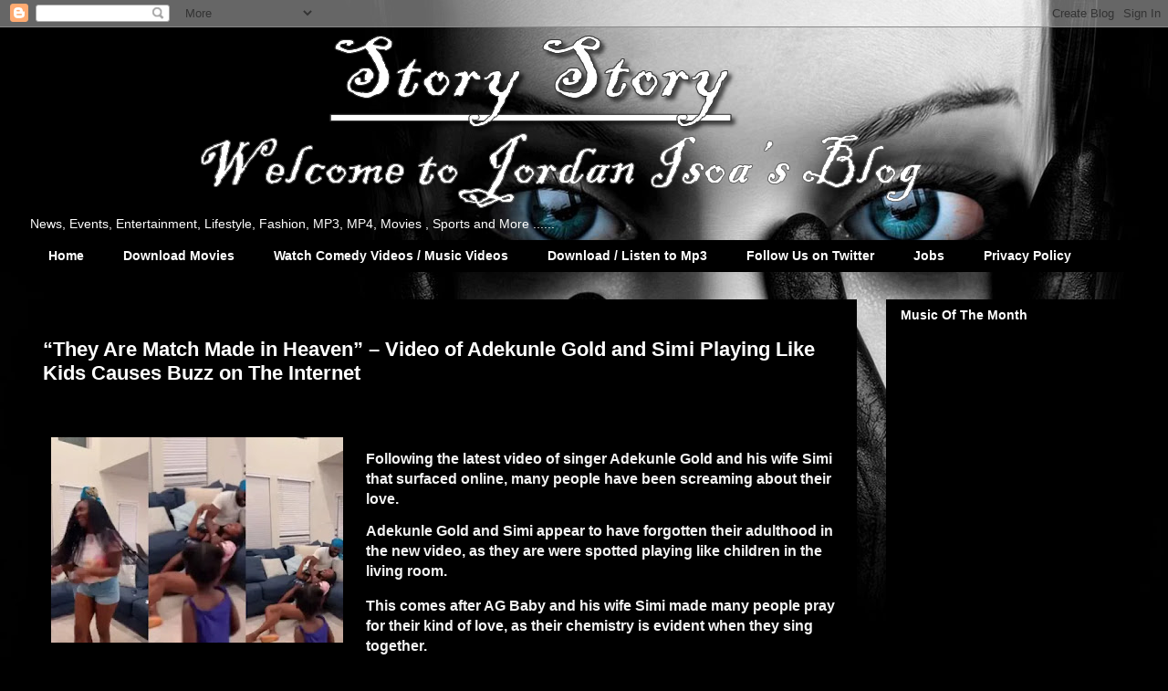

--- FILE ---
content_type: text/html; charset=utf-8
request_url: https://www.google.com/recaptcha/api2/aframe
body_size: 267
content:
<!DOCTYPE HTML><html><head><meta http-equiv="content-type" content="text/html; charset=UTF-8"></head><body><script nonce="hOadG5iW44k1yF4JFiDfIQ">/** Anti-fraud and anti-abuse applications only. See google.com/recaptcha */ try{var clients={'sodar':'https://pagead2.googlesyndication.com/pagead/sodar?'};window.addEventListener("message",function(a){try{if(a.source===window.parent){var b=JSON.parse(a.data);var c=clients[b['id']];if(c){var d=document.createElement('img');d.src=c+b['params']+'&rc='+(localStorage.getItem("rc::a")?sessionStorage.getItem("rc::b"):"");window.document.body.appendChild(d);sessionStorage.setItem("rc::e",parseInt(sessionStorage.getItem("rc::e")||0)+1);localStorage.setItem("rc::h",'1769910949897');}}}catch(b){}});window.parent.postMessage("_grecaptcha_ready", "*");}catch(b){}</script></body></html>